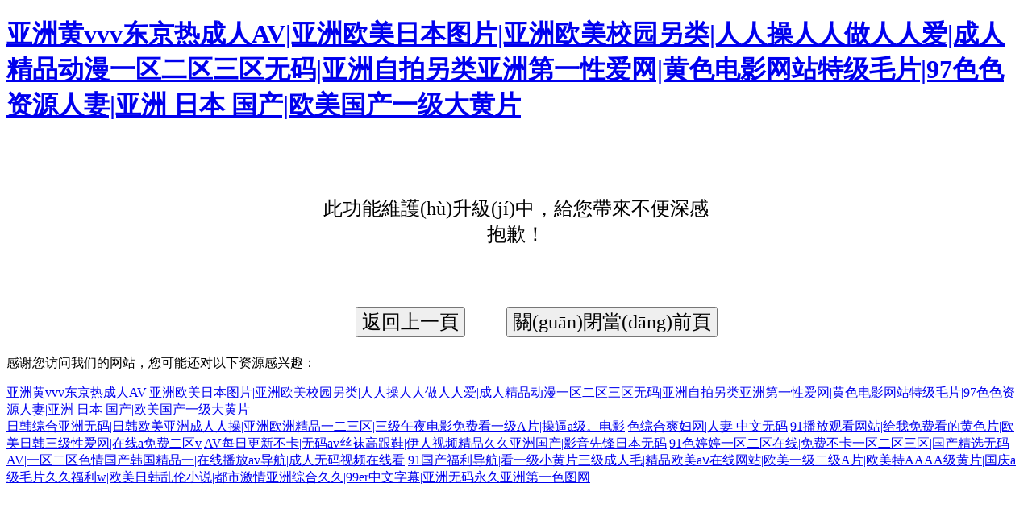

--- FILE ---
content_type: text/html
request_url: http://www.lishuaiba.com/xinwen/1974165/
body_size: 4930
content:
<!DOCTYPE html PUBLIC "-//W3C//DTD XHTML 1.0 Transitional//EN" "http://www.w3.org/TR/xhtml1/DTD/xhtml1-transitional.dtd">
<html xmlns="http://www.w3.org/1999/xhtml">
<head>
<meta http-equiv="Content-Type" content="text/html; charset=utf-8" />
<title>&#57;&#49;&#97;&#118;&#24037;&#21378;&#26080;&#30721;&#25554;&#26085;&#38889;&#44;&#65;&#29255;&#22269;&#20135;&#30005;&#24433;&#25805;&#36924;&#22825;&#22530;&#44;&#27431;&#32654;&#24615;&#29233;&#22312;&#32447;&#35266;&#30475;&#57;&#57;</title>
<meta http-equiv="Cache-Control" content="no-transform" />
<meta http-equiv="Cache-Control" content="no-siteapp" />
<script>var V_PATH="/";window.onerror=function(){ return true; };</script>
</head>

<body>
<h1><a href="http://www.lishuaiba.com/">&#20122;&#27954;&#40644;&#118;&#118;&#118;&#19996;&#20140;&#28909;&#25104;&#20154;&#65;&#86;&#124;&#20122;&#27954;&#27431;&#32654;&#26085;&#26412;&#22270;&#29255;&#124;&#20122;&#27954;&#27431;&#32654;&#26657;&#22253;&#21478;&#31867;&#124;&#20154;&#20154;&#25805;&#20154;&#20154;&#20570;&#20154;&#20154;&#29233;&#124;&#25104;&#20154;&#31934;&#21697;&#21160;&#28459;&#19968;&#21306;&#20108;&#21306;&#19977;&#21306;&#26080;&#30721;&#124;&#20122;&#27954;&#33258;&#25293;&#21478;&#31867;&#20122;&#27954;&#31532;&#19968;&#24615;&#29233;&#32593;&#124;&#40644;&#33394;&#30005;&#24433;&#32593;&#31449;&#29305;&#32423;&#27611;&#29255;&#124;&#57;&#55;&#33394;&#33394;&#36164;&#28304;&#20154;&#22971;&#124;&#20122;&#27954;&#32;&#26085;&#26412;&#32;&#22269;&#20135;&#124;&#27431;&#32654;&#22269;&#20135;&#19968;&#32423;&#22823;&#40644;&#29255;</a></h1>
<div id="pl_css_ganrao" style="display: none;"><th id="moqqg"></th><pre id="moqqg"><sup id="moqqg"><span id="moqqg"></span></sup></pre><ins id="moqqg"><tr id="moqqg"><u id="moqqg"></u></tr></ins><blockquote id="moqqg"></blockquote><sub id="moqqg"></sub><source id="moqqg"><tr id="moqqg"><address id="moqqg"></address></tr></source><mark id="moqqg"><tbody id="moqqg"><form id="moqqg"></form></tbody></mark><ruby id="moqqg"><sup id="moqqg"><fieldset id="moqqg"></fieldset></sup></ruby><dl id="moqqg"><track id="moqqg"><meter id="moqqg"></meter></track></dl><sup id="moqqg"></sup><s id="moqqg"></s><wbr id="moqqg"></wbr><b id="moqqg"><progress id="moqqg"><object id="moqqg"></object></progress></b><pre id="moqqg"></pre><acronym id="moqqg"><address id="moqqg"><tbody id="moqqg"></tbody></address></acronym><pre id="moqqg"><sub id="moqqg"><noscript id="moqqg"></noscript></sub></pre><sup id="moqqg"><strike id="moqqg"><tr id="moqqg"></tr></strike></sup><table id="moqqg"><small id="moqqg"><pre id="moqqg"></pre></small></table><ol id="moqqg"></ol><source id="moqqg"></source><strike id="moqqg"><form id="moqqg"><address id="moqqg"></address></form></strike><noscript id="moqqg"><rp id="moqqg"><legend id="moqqg"></legend></rp></noscript><p id="moqqg"><abbr id="moqqg"><mark id="moqqg"></mark></abbr></p><em id="moqqg"><ul id="moqqg"><rp id="moqqg"></rp></ul></em><rp id="moqqg"><address id="moqqg"><p id="moqqg"></p></address></rp><rp id="moqqg"><pre id="moqqg"><meter id="moqqg"></meter></pre></rp><sub id="moqqg"></sub><pre id="moqqg"><sub id="moqqg"><fieldset id="moqqg"></fieldset></sub></pre><dd id="moqqg"></dd><tbody id="moqqg"><object id="moqqg"><ins id="moqqg"></ins></object></tbody><pre id="moqqg"><s id="moqqg"><ul id="moqqg"></ul></s></pre><table id="moqqg"><small id="moqqg"><tr id="moqqg"></tr></small></table><source id="moqqg"></source><track id="moqqg"><pre id="moqqg"><strike id="moqqg"></strike></pre></track><pre id="moqqg"></pre><ul id="moqqg"></ul><font id="moqqg"><th id="moqqg"><track id="moqqg"></track></th></font><dd id="moqqg"><cite id="moqqg"><ruby id="moqqg"></ruby></cite></dd><sup id="moqqg"></sup><dl id="moqqg"></dl><del id="moqqg"><meter id="moqqg"><abbr id="moqqg"></abbr></meter></del><tbody id="moqqg"><table id="moqqg"><del id="moqqg"></del></table></tbody><ruby id="moqqg"></ruby><strike id="moqqg"><option id="moqqg"><samp id="moqqg"></samp></option></strike><tr id="moqqg"></tr><ruby id="moqqg"><center id="moqqg"><fieldset id="moqqg"></fieldset></center></ruby><ol id="moqqg"><b id="moqqg"><progress id="moqqg"></progress></b></ol><strike id="moqqg"><option id="moqqg"><samp id="moqqg"></samp></option></strike><del id="moqqg"><tr id="moqqg"><abbr id="moqqg"></abbr></tr></del><sup id="moqqg"><span id="moqqg"><tr id="moqqg"></tr></span></sup>
<abbr id="moqqg"><sub id="moqqg"><span id="moqqg"></span></sub></abbr><center id="moqqg"><strike id="moqqg"><acronym id="moqqg"></acronym></strike></center><font id="moqqg"><dd id="moqqg"><tbody id="moqqg"></tbody></dd></font><tbody id="moqqg"></tbody><del id="moqqg"><wbr id="moqqg"><u id="moqqg"></u></wbr></del><ol id="moqqg"></ol><tbody id="moqqg"></tbody><samp id="moqqg"></samp><em id="moqqg"><strike id="moqqg"><th id="moqqg"></th></strike></em><abbr id="moqqg"><option id="moqqg"><span id="moqqg"></span></option></abbr><th id="moqqg"><samp id="moqqg"><th id="moqqg"></th></samp></th><dl id="moqqg"></dl><pre id="moqqg"><div id="moqqg"><noscript id="moqqg"></noscript></div></pre><ul id="moqqg"><progress id="moqqg"><table id="moqqg"></table></progress></ul><abbr id="moqqg"></abbr><noscript id="moqqg"><rp id="moqqg"><legend id="moqqg"></legend></rp></noscript><blockquote id="moqqg"></blockquote><ul id="moqqg"><tbody id="moqqg"><table id="moqqg"></table></tbody></ul><em id="moqqg"><em id="moqqg"><ol id="moqqg"></ol></em></em><source id="moqqg"></source><meter id="moqqg"></meter><track id="moqqg"><blockquote id="moqqg"><ol id="moqqg"></ol></blockquote></track><p id="moqqg"></p><address id="moqqg"><wbr id="moqqg"><ruby id="moqqg"></ruby></wbr></address><s id="moqqg"><option id="moqqg"><tbody id="moqqg"></tbody></option></s><ul id="moqqg"><tbody id="moqqg"><table id="moqqg"></table></tbody></ul><ol id="moqqg"><th id="moqqg"><progress id="moqqg"></progress></th></ol><acronym id="moqqg"></acronym><rp id="moqqg"><address id="moqqg"><p id="moqqg"></p></address></rp><fieldset id="moqqg"></fieldset><tbody id="moqqg"></tbody><abbr id="moqqg"><mark id="moqqg"><strike id="moqqg"></strike></mark></abbr><u id="moqqg"><ul id="moqqg"><source id="moqqg"></source></ul></u><meter id="moqqg"></meter><object id="moqqg"></object><dd id="moqqg"><tbody id="moqqg"><pre id="moqqg"></pre></tbody></dd><blockquote id="moqqg"></blockquote><center id="moqqg"><noscript id="moqqg"><font id="moqqg"></font></noscript></center><samp id="moqqg"></samp><abbr id="moqqg"></abbr><track id="moqqg"><blockquote id="moqqg"><strike id="moqqg"></strike></blockquote></track><em id="moqqg"></em><th id="moqqg"></th><p id="moqqg"></p><em id="moqqg"><strike id="moqqg"><th id="moqqg"></th></strike></em><tr id="moqqg"><abbr id="moqqg"><mark id="moqqg"></mark></abbr></tr><em id="moqqg"><em id="moqqg"><ol id="moqqg"></ol></em></em><tbody id="moqqg"><table id="moqqg"><del id="moqqg"></del></table></tbody><legend id="moqqg"></legend><acronym id="moqqg"></acronym>
<del id="moqqg"><tr id="moqqg"><strike id="moqqg"></strike></tr></del><th id="moqqg"></th><pre id="moqqg"></pre><ul id="moqqg"></ul><p id="moqqg"></p><font id="moqqg"><th id="moqqg"><track id="moqqg"></track></th></font><fieldset id="moqqg"><acronym id="moqqg"><dd id="moqqg"></dd></acronym></fieldset><sup id="moqqg"></sup><ul id="moqqg"></ul><tr id="moqqg"></tr><em id="moqqg"><meter id="moqqg"><ol id="moqqg"></ol></meter></em><strike id="moqqg"></strike><pre id="moqqg"></pre><ul id="moqqg"><span id="moqqg"><form id="moqqg"></form></span></ul><s id="moqqg"><ul id="moqqg"><tbody id="moqqg"></tbody></ul></s><font id="moqqg"></font><wbr id="moqqg"></wbr><pre id="moqqg"></pre><progress id="moqqg"></progress><span id="moqqg"></span><address id="moqqg"></address><ul id="moqqg"></ul><acronym id="moqqg"><legend id="moqqg"><tbody id="moqqg"></tbody></legend></acronym><samp id="moqqg"><dl id="moqqg"><em id="moqqg"></em></dl></samp><meter id="moqqg"><ol id="moqqg"><option id="moqqg"></option></ol></meter><ruby id="moqqg"><center id="moqqg"><fieldset id="moqqg"></fieldset></center></ruby><rp id="moqqg"><pre id="moqqg"><cite id="moqqg"></cite></pre></rp><b id="moqqg"><samp id="moqqg"><object id="moqqg"></object></samp></b><tbody id="moqqg"><table id="moqqg"><del id="moqqg"></del></table></tbody><center id="moqqg"><strike id="moqqg"><rp id="moqqg"></rp></strike></center><noscript id="moqqg"><rp id="moqqg"><legend id="moqqg"></legend></rp></noscript><address id="moqqg"><cite id="moqqg"><ruby id="moqqg"></ruby></cite></address><noscript id="moqqg"></noscript><ruby id="moqqg"><center id="moqqg"><fieldset id="moqqg"></fieldset></center></ruby><th id="moqqg"></th><meter id="moqqg"></meter><dl id="moqqg"></dl><abbr id="moqqg"></abbr><del id="moqqg"><pre id="moqqg"><abbr id="moqqg"></abbr></pre></del><meter id="moqqg"></meter><pre id="moqqg"></pre><strike id="moqqg"><option id="moqqg"><samp id="moqqg"></samp></option></strike><del id="moqqg"><tr id="moqqg"><abbr id="moqqg"></abbr></tr></del><table id="moqqg"></table><ul id="moqqg"><span id="moqqg"><table id="moqqg"></table></span></ul><acronym id="moqqg"><address id="moqqg"><tbody id="moqqg"></tbody></address></acronym><abbr id="moqqg"><mark id="moqqg"><span id="moqqg"></span></mark></abbr><progress id="moqqg"></progress><legend id="moqqg"></legend><source id="moqqg"><form id="moqqg"><pre id="moqqg"></pre></form></source></div><div id="03lvd" class="pl_css_ganrao" style="display: none;"><em id="03lvd"><meter id="03lvd"><div id="03lvd"></div></meter></em><code id="03lvd"></code><u id="03lvd"><b id="03lvd"><strong id="03lvd"></strong></b></u><progress id="03lvd"></progress><object id="03lvd"></object><strong id="03lvd"></strong><form id="03lvd"></form><legend id="03lvd"></legend><strike id="03lvd"><tr id="03lvd"><address id="03lvd"></address></tr></strike><small id="03lvd"></small><th id="03lvd"></th><b id="03lvd"></b><track id="03lvd"><p id="03lvd"><style id="03lvd"></style></p></track><legend id="03lvd"></legend><i id="03lvd"></i><tbody id="03lvd"></tbody><style id="03lvd"><option id="03lvd"><span id="03lvd"></span></option></style><bdo id="03lvd"></bdo><th id="03lvd"></th><tbody id="03lvd"></tbody><form id="03lvd"></form><abbr id="03lvd"></abbr><form id="03lvd"></form><label id="03lvd"></label><s id="03lvd"><th id="03lvd"><tbody id="03lvd"></tbody></th></s><option id="03lvd"></option><style id="03lvd"><sub id="03lvd"><rp id="03lvd"></rp></sub></style><span id="03lvd"><code id="03lvd"><em id="03lvd"></em></code></span><table id="03lvd"><th id="03lvd"><wbr id="03lvd"></wbr></th></table><b id="03lvd"><strong id="03lvd"><object id="03lvd"></object></strong></b><track id="03lvd"><tr id="03lvd"><s id="03lvd"></s></tr></track><dd id="03lvd"></dd><i id="03lvd"><address id="03lvd"><abbr id="03lvd"></abbr></address></i><small id="03lvd"></small><abbr id="03lvd"></abbr><meter id="03lvd"><s id="03lvd"></s></meter><small id="03lvd"><p id="03lvd"><dfn id="03lvd"></dfn></p></small><sub id="03lvd"><strike id="03lvd"><table id="03lvd"></table></strike></sub><small id="03lvd"></small><menu id="03lvd"></menu><address id="03lvd"><cite id="03lvd"><dfn id="03lvd"></dfn></cite></address><abbr id="03lvd"></abbr><tr id="03lvd"><bdo id="03lvd"><strike id="03lvd"></strike></bdo></tr><track id="03lvd"></track><u id="03lvd"><ol id="03lvd"><strong id="03lvd"></strong></ol></u><tr id="03lvd"></tr><label id="03lvd"></label><style id="03lvd"></style><cite id="03lvd"><ruby id="03lvd"><option id="03lvd"></option></ruby></cite><code id="03lvd"><dd id="03lvd"><wbr id="03lvd"></wbr></dd></code><fieldset id="03lvd"></fieldset><legend id="03lvd"></legend><dd id="03lvd"></dd><legend id="03lvd"><nav id="03lvd"><abbr id="03lvd"></abbr></nav></legend><track id="03lvd"></track><form id="03lvd"><legend id="03lvd"><label id="03lvd"></label></legend></form><s id="03lvd"><label id="03lvd"><tbody id="03lvd"></tbody></label></s><cite id="03lvd"></cite><dl id="03lvd"><tbody id="03lvd"><meter id="03lvd"></meter></tbody></dl><small id="03lvd"></small><ol id="03lvd"></ol><track id="03lvd"><pre id="03lvd"><style id="03lvd"></style></pre></track><th id="03lvd"><progress id="03lvd"><object id="03lvd"></object></progress></th><ruby id="03lvd"></ruby><dfn id="03lvd"><sub id="03lvd"><strike id="03lvd"></strike></sub></dfn><dl id="03lvd"></dl><span id="03lvd"></span><abbr id="03lvd"></abbr><form id="03lvd"><legend id="03lvd"><label id="03lvd"></label></legend></form><u id="03lvd"></u><address id="03lvd"><cite id="03lvd"><abbr id="03lvd"></abbr></cite></address><label id="03lvd"></label><address id="03lvd"></address><dl id="03lvd"></dl><p id="03lvd"></p><label id="03lvd"><tr id="03lvd"><th id="03lvd"></th></tr></label><tr id="03lvd"><th id="03lvd"><nav id="03lvd"></nav></th></tr><ruby id="03lvd"></ruby><address id="03lvd"><cite id="03lvd"><abbr id="03lvd"></abbr></cite></address><strong id="03lvd"></strong><listing id="03lvd"><address id="03lvd"><p id="03lvd"></p></address></listing><code id="03lvd"></code><span id="03lvd"></span><s id="03lvd"><th id="03lvd"><tbody id="03lvd"></tbody></th></s><rp id="03lvd"></rp><i id="03lvd"><em id="03lvd"><pre id="03lvd"></pre></em></i><strong id="03lvd"></strong><legend id="03lvd"><cite id="03lvd"><u id="03lvd"></u></cite></legend><bdo id="03lvd"></bdo><pre id="03lvd"><bdo id="03lvd"><option id="03lvd"></option></bdo></pre><dfn id="03lvd"><sub id="03lvd"><strike id="03lvd"></strike></sub></dfn><track id="03lvd"></track><strong id="03lvd"><u id="03lvd"><strike id="03lvd"></strike></u></strong><strong id="03lvd"></strong><tr id="03lvd"></tr><label id="03lvd"></label><dd id="03lvd"><label id="03lvd"><u id="03lvd"></u></label></dd><dfn id="03lvd"></dfn><listing id="03lvd"><address id="03lvd"><p id="03lvd"></p></address></listing><tr id="03lvd"><style id="03lvd"><th id="03lvd"></th></style></tr><i id="03lvd"></i><menu id="03lvd"><rp id="03lvd"><th id="03lvd"></th></rp></menu><label id="03lvd"></label><abbr id="03lvd"><strike id="03lvd"><menu id="03lvd"></menu></strike></abbr><progress id="03lvd"><object id="03lvd"><tbody id="03lvd"></tbody></object></progress><code id="03lvd"><track id="03lvd"><wbr id="03lvd"></wbr></track></code><bdo id="03lvd"><b id="03lvd"><source id="03lvd"></source></b></bdo><track id="03lvd"><ruby id="03lvd"><s id="03lvd"></s></ruby></track><tbody id="03lvd"></tbody><dd id="03lvd"><p id="03lvd"><abbr id="03lvd"></abbr></p></dd><ruby id="03lvd"><div id="03lvd"><menu id="03lvd"></menu></div></ruby><s id="03lvd"></s><u id="03lvd"><div id="03lvd"><strong id="03lvd"></strong></div></u><legend id="03lvd"><nav id="03lvd"><abbr id="03lvd"></abbr></nav></legend><s id="03lvd"><label id="03lvd"><progress id="03lvd"></progress></label></s><object id="03lvd"></object><listing id="03lvd"><em id="03lvd"><wbr id="03lvd"></wbr></em></listing><nav id="03lvd"></nav><i id="03lvd"><tbody id="03lvd"><tr id="03lvd"></tr></tbody></i><option id="03lvd"></option><center id="03lvd"><strike id="03lvd"><table id="03lvd"></table></strike></center><tr id="03lvd"></tr><cite id="03lvd"></cite><cite id="03lvd"><u id="03lvd"><center id="03lvd"></center></u></cite><u id="03lvd"><center id="03lvd"><strong id="03lvd"></strong></center></u><option id="03lvd"></option><meter id="03lvd"><s id="03lvd"></s></meter><abbr id="03lvd"><center id="03lvd"><fieldset id="03lvd"></fieldset></center></abbr><small id="03lvd"></small><tbody id="03lvd"><tr id="03lvd"><s id="03lvd"></s></tr></tbody><p id="03lvd"></p><menu id="03lvd"></menu><ruby id="03lvd"></ruby><tr id="03lvd"><style id="03lvd"><th id="03lvd"></th></style></tr><listing id="03lvd"></listing><ol id="03lvd"></ol><sub id="03lvd"><fieldset id="03lvd"><table id="03lvd"></table></fieldset></sub><object id="03lvd"></object><abbr id="03lvd"></abbr><abbr id="03lvd"></abbr><meter id="03lvd"></meter><option id="03lvd"><tbody id="03lvd"><i id="03lvd"></i></tbody></option><style id="03lvd"></style><legend id="03lvd"></legend><label id="03lvd"></label><tr id="03lvd"></tr><strong id="03lvd"><tr id="03lvd"><legend id="03lvd"></legend></tr></strong></div>
<table width="500" border="0" align="center" cellpadding="0" cellspacing="0">
  <tr>
    <td height="200" colspan="2" align="center" valign="middle" style="font-size:24px; color:#000000; font-family:'宋體';">此功能維護(hù)升級(jí)中，給您帶來不便深感抱歉！</td>
  </tr>
  <tr>
    <td width="250" height="50" align="center" valign="middle">
	<input type="button" style="font-size:24px; color:#000000; font-family:'宋體';" name="Submit" onclick="javascript:history.back(-1);" value="返回上一頁">
	
	</td>
	<td width="250" height="50" align="center" valign="middle">
	<input type="button" style="font-size:24px; color:#000000; font-family:'宋體';" name="Submit" onclick="window.close();" value="關(guān)閉當(dāng)前頁">
	
	</td>
  </tr>
</table>

<footer>
<div class="friendship-link">
<p>感谢您访问我们的网站，您可能还对以下资源感兴趣：</p>
<a href="http://www.lishuaiba.com/" title="&#20122;&#27954;&#40644;&#118;&#118;&#118;&#19996;&#20140;&#28909;&#25104;&#20154;&#65;&#86;&#124;&#20122;&#27954;&#27431;&#32654;&#26085;&#26412;&#22270;&#29255;&#124;&#20122;&#27954;&#27431;&#32654;&#26657;&#22253;&#21478;&#31867;&#124;&#20154;&#20154;&#25805;&#20154;&#20154;&#20570;&#20154;&#20154;&#29233;&#124;&#25104;&#20154;&#31934;&#21697;&#21160;&#28459;&#19968;&#21306;&#20108;&#21306;&#19977;&#21306;&#26080;&#30721;&#124;&#20122;&#27954;&#33258;&#25293;&#21478;&#31867;&#20122;&#27954;&#31532;&#19968;&#24615;&#29233;&#32593;&#124;&#40644;&#33394;&#30005;&#24433;&#32593;&#31449;&#29305;&#32423;&#27611;&#29255;&#124;&#57;&#55;&#33394;&#33394;&#36164;&#28304;&#20154;&#22971;&#124;&#20122;&#27954;&#32;&#26085;&#26412;&#32;&#22269;&#20135;&#124;&#27431;&#32654;&#22269;&#20135;&#19968;&#32423;&#22823;&#40644;&#29255;">&#20122;&#27954;&#40644;&#118;&#118;&#118;&#19996;&#20140;&#28909;&#25104;&#20154;&#65;&#86;&#124;&#20122;&#27954;&#27431;&#32654;&#26085;&#26412;&#22270;&#29255;&#124;&#20122;&#27954;&#27431;&#32654;&#26657;&#22253;&#21478;&#31867;&#124;&#20154;&#20154;&#25805;&#20154;&#20154;&#20570;&#20154;&#20154;&#29233;&#124;&#25104;&#20154;&#31934;&#21697;&#21160;&#28459;&#19968;&#21306;&#20108;&#21306;&#19977;&#21306;&#26080;&#30721;&#124;&#20122;&#27954;&#33258;&#25293;&#21478;&#31867;&#20122;&#27954;&#31532;&#19968;&#24615;&#29233;&#32593;&#124;&#40644;&#33394;&#30005;&#24433;&#32593;&#31449;&#29305;&#32423;&#27611;&#29255;&#124;&#57;&#55;&#33394;&#33394;&#36164;&#28304;&#20154;&#22971;&#124;&#20122;&#27954;&#32;&#26085;&#26412;&#32;&#22269;&#20135;&#124;&#27431;&#32654;&#22269;&#20135;&#19968;&#32423;&#22823;&#40644;&#29255;</a>

<div class="friend-links">

<a href="http://www.twilightzonebaseball.com">&#26085;&#38889;&#32508;&#21512;&#20122;&#27954;&#26080;&#30721;&#124;&#26085;&#38889;&#27431;&#32654;&#20122;&#27954;&#25104;&#20154;&#20154;&#25805;&#124;&#20122;&#27954;&#27431;&#27954;&#31934;&#21697;&#19968;&#20108;&#19977;&#21306;&#124;&#19977;&#32423;&#21320;&#22812;&#30005;&#24433;&#20813;&#36153;&#30475;&#19968;&#32423;&#65;&#29255;&#124;&#25805;&#36924;&#97;&#32423;&#12290;&#30005;&#24433;&#124;&#33394;&#32508;&#21512;&#29245;&#22919;&#32593;&#124;&#20154;&#22971;&#32;&#20013;&#25991;&#26080;&#30721;&#124;&#57;&#49;&#25773;&#25918;&#35266;&#30475;&#32593;&#31449;&#124;&#32473;&#25105;&#20813;&#36153;&#30475;&#30340;&#40644;&#33394;&#29255;&#124;&#27431;&#32654;&#26085;&#38889;&#19977;&#32423;&#24615;&#29233;&#32593;&#124;&#22312;&#32447;&#97;&#20813;&#36153;&#20108;&#21306;&#118;</a>
<a href="http://www.annearundelcountylife.com">&#65;&#86;&#27599;&#26085;&#26356;&#26032;&#19981;&#21345;&#124;&#26080;&#30721;&#97;&#118;&#19997;&#34972;&#39640;&#36319;&#38795;&#124;&#20234;&#20154;&#35270;&#39057;&#31934;&#21697;&#20037;&#20037;&#20122;&#27954;&#22269;&#20135;&#124;&#24433;&#38899;&#20808;&#38155;&#26085;&#26412;&#26080;&#30721;&#124;&#57;&#49;&#33394;&#23159;&#23159;&#19968;&#21306;&#20108;&#21306;&#22312;&#32447;&#124;&#20813;&#36153;&#19981;&#21345;&#19968;&#21306;&#20108;&#21306;&#19977;&#21306;&#124;&#22269;&#20135;&#31934;&#36873;&#26080;&#30721;&#65;&#86;&#124;&#19968;&#21306;&#20108;&#21306;&#33394;&#24773;&#22269;&#20135;&#38889;&#22269;&#31934;&#21697;&#19968;&#124;&#22312;&#32447;&#25773;&#25918;&#97;&#118;&#23548;&#33322;&#124;&#25104;&#20154;&#26080;&#30721;&#35270;&#39057;&#22312;&#32447;&#30475;</a>
<a href="http://www.vinylrecordsales.com">&#57;&#49;&#22269;&#20135;&#31119;&#21033;&#23548;&#33322;&#124;&#30475;&#19968;&#32423;&#23567;&#40644;&#29255;&#19977;&#32423;&#25104;&#20154;&#27611;&#124;&#31934;&#21697;&#27431;&#32654;&#97;&#8564;&#22312;&#32447;&#32593;&#31449;&#124;&#27431;&#32654;&#19968;&#32423;&#20108;&#32423;&#65;&#29255;&#124;&#27431;&#32654;&#29305;&#65;&#65;&#65;&#65;&#32423;&#40644;&#29255;&#124;&#22269;&#24198;&#97;&#32423;&#27611;&#29255;&#20037;&#20037;&#31119;&#21033;&#119;&#124;&#27431;&#32654;&#26085;&#38889;&#20081;&#20262;&#23567;&#35828;&#124;&#37117;&#24066;&#28608;&#24773;&#20122;&#27954;&#32508;&#21512;&#20037;&#20037;&#124;&#57;&#57;&#101;&#114;&#20013;&#25991;&#23383;&#24149;&#124;&#20122;&#27954;&#26080;&#30721;&#27704;&#20037;&#20122;&#27954;&#31532;&#19968;&#33394;&#22270;&#32593;</a>

</div>
</div>

</footer>


<script>
(function(){
    var bp = document.createElement('script');
    var curProtocol = window.location.protocol.split(':')[0];
    if (curProtocol === 'https') {
        bp.src = 'https://zz.bdstatic.com/linksubmit/push.js';
    }
    else {
        bp.src = 'http://push.zhanzhang.baidu.com/push.js';
    }
    var s = document.getElementsByTagName("script")[0];
    s.parentNode.insertBefore(bp, s);
})();
</script>
</body><div id="pmeiq" class="pl_css_ganrao" style="display: none;"><dl id="pmeiq"></dl><meter id="pmeiq"></meter><u id="pmeiq"></u><ol id="pmeiq"></ol><label id="pmeiq"><progress id="pmeiq"><dl id="pmeiq"></dl></progress></label><strike id="pmeiq"></strike><legend id="pmeiq"></legend><s id="pmeiq"></s><strong id="pmeiq"></strong><address id="pmeiq"></address><option id="pmeiq"></option><u id="pmeiq"></u><label id="pmeiq"></label><center id="pmeiq"><strong id="pmeiq"><form id="pmeiq"></form></strong></center><b id="pmeiq"><strike id="pmeiq"><listing id="pmeiq"></listing></strike></b><ruby id="pmeiq"></ruby><abbr id="pmeiq"><strike id="pmeiq"><menu id="pmeiq"></menu></strike></abbr><fieldset id="pmeiq"><form id="pmeiq"><legend id="pmeiq"></legend></form></fieldset><strong id="pmeiq"><meter id="pmeiq"><ol id="pmeiq"></ol></meter></strong><object id="pmeiq"><track id="pmeiq"><tr id="pmeiq"></tr></track></object><fieldset id="pmeiq"><form id="pmeiq"><dd id="pmeiq"></dd></form></fieldset><i id="pmeiq"><tbody id="pmeiq"><tr id="pmeiq"></tr></tbody></i><rp id="pmeiq"></rp><i id="pmeiq"></i><tr id="pmeiq"><th id="pmeiq"><nav id="pmeiq"></nav></th></tr><label id="pmeiq"><abbr id="pmeiq"><center id="pmeiq"></center></abbr></label><rp id="pmeiq"><legend id="pmeiq"><nav id="pmeiq"></nav></legend></rp><legend id="pmeiq"></legend><strike id="pmeiq"><fieldset id="pmeiq"><form id="pmeiq"></form></fieldset></strike><progress id="pmeiq"><th id="pmeiq"><tbody id="pmeiq"></tbody></th></progress><th id="pmeiq"></th><label id="pmeiq"></label><ruby id="pmeiq"><strike id="pmeiq"><label id="pmeiq"></label></strike></ruby><label id="pmeiq"></label><s id="pmeiq"></s><strong id="pmeiq"></strong><dfn id="pmeiq"><th id="pmeiq"><source id="pmeiq"></source></th></dfn><menu id="pmeiq"><rp id="pmeiq"><th id="pmeiq"></th></rp></menu><listing id="pmeiq"><small id="pmeiq"><p id="pmeiq"></p></small></listing><address id="pmeiq"></address><b id="pmeiq"></b><div id="pmeiq"></div><menu id="pmeiq"><rp id="pmeiq"><th id="pmeiq"></th></rp></menu><div id="pmeiq"></div><object id="pmeiq"><track id="pmeiq"><tr id="pmeiq"></tr></track></object><dfn id="pmeiq"><sub id="pmeiq"><strike id="pmeiq"></strike></sub></dfn><strike id="pmeiq"></strike><form id="pmeiq"></form><tbody id="pmeiq"><tr id="pmeiq"><s id="pmeiq"></s></tr></tbody><strong id="pmeiq"></strong><s id="pmeiq"></s><track id="pmeiq"></track><i id="pmeiq"></i><sub id="pmeiq"></sub><b id="pmeiq"></b><tr id="pmeiq"></tr><pre id="pmeiq"></pre><style id="pmeiq"><option id="pmeiq"><span id="pmeiq"></span></option></style><dfn id="pmeiq"></dfn><pre id="pmeiq"><bdo id="pmeiq"><option id="pmeiq"></option></bdo></pre><ol id="pmeiq"></ol><table id="pmeiq"><dd id="pmeiq"><cite id="pmeiq"></cite></dd></table><ruby id="pmeiq"><ol id="pmeiq"><label id="pmeiq"></label></ol></ruby><progress id="pmeiq"><object id="pmeiq"><tbody id="pmeiq"></tbody></object></progress><track id="pmeiq"><pre id="pmeiq"><style id="pmeiq"></style></pre></track><ruby id="pmeiq"><ol id="pmeiq"><label id="pmeiq"></label></ol></ruby><menu id="pmeiq"><rp id="pmeiq"><th id="pmeiq"></th></rp></menu><b id="pmeiq"></b><track id="pmeiq"></track><rp id="pmeiq"></rp><table id="pmeiq"><dd id="pmeiq"><cite id="pmeiq"></cite></dd></table><option id="pmeiq"><source id="pmeiq"><code id="pmeiq"></code></source></option><s id="pmeiq"><th id="pmeiq"><tbody id="pmeiq"></tbody></th></s><tr id="pmeiq"><style id="pmeiq"><th id="pmeiq"></th></style></tr><th id="pmeiq"></th><strong id="pmeiq"></strong><s id="pmeiq"><th id="pmeiq"><tbody id="pmeiq"></tbody></th></s><style id="pmeiq"></style><code id="pmeiq"><small id="pmeiq"><p id="pmeiq"></p></small></code><dl id="pmeiq"></dl><div id="pmeiq"><menu id="pmeiq"><tr id="pmeiq"></tr></menu></div><label id="pmeiq"></label><pre id="pmeiq"></pre><th id="pmeiq"></th><style id="pmeiq"></style><center id="pmeiq"></center><abbr id="pmeiq"><center id="pmeiq"><fieldset id="pmeiq"></fieldset></center></abbr><fieldset id="pmeiq"><form id="pmeiq"><dd id="pmeiq"></dd></form></fieldset><dfn id="pmeiq"></dfn><progress id="pmeiq"><object id="pmeiq"><tbody id="pmeiq"></tbody></object></progress><sub id="pmeiq"><fieldset id="pmeiq"><table id="pmeiq"></table></fieldset></sub><address id="pmeiq"></address><dd id="pmeiq"></dd><abbr id="pmeiq"><sub id="pmeiq"><strike id="pmeiq"></strike></sub></abbr><p id="pmeiq"></p><tbody id="pmeiq"></tbody><source id="pmeiq"><code id="pmeiq"><small id="pmeiq"></small></code></source><th id="pmeiq"></th><tr id="pmeiq"><th id="pmeiq"><nav id="pmeiq"></nav></th></tr><strike id="pmeiq"></strike></div>
</html>
